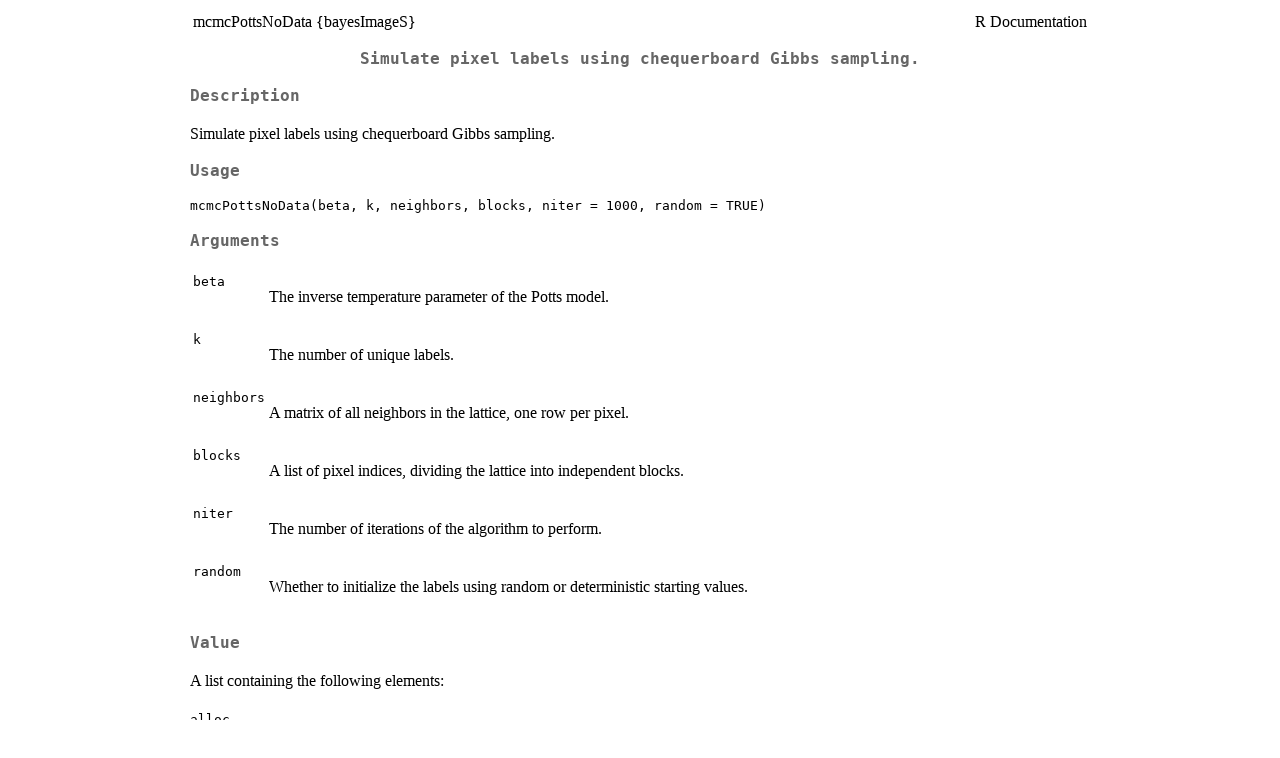

--- FILE ---
content_type: text/html
request_url: https://search.r-project.org/CRAN/refmans/bayesImageS/html/mcmcPottsNoData.html
body_size: 1360
content:
<!DOCTYPE html><html><head><title>R: Simulate pixel labels using chequerboard Gibbs sampling.</title>
<meta http-equiv="Content-Type" content="text/html; charset=utf-8" />
<meta name="viewport" content="width=device-width, initial-scale=1.0, user-scalable=yes" />
<link rel="stylesheet" href="https://cdn.jsdelivr.net/npm/katex@0.15.3/dist/katex.min.css">
<script type="text/javascript">
const macros = { "\\R": "\\textsf{R}", "\\code": "\\texttt"};
function processMathHTML() {
    var l = document.getElementsByClassName('reqn');
    for (let e of l) { katex.render(e.textContent, e, { throwOnError: false, macros }); }
    return;
}</script>
<script defer src="https://cdn.jsdelivr.net/npm/katex@0.15.3/dist/katex.min.js"
    onload="processMathHTML();"></script>
<link rel="stylesheet" type="text/css" href="R.css" />
</head><body><div class="container"><main>

<table style="width: 100%;"><tr><td>mcmcPottsNoData {bayesImageS}</td><td style="text-align: right;">R Documentation</td></tr></table>

<h2>Simulate pixel labels using chequerboard Gibbs sampling.</h2>

<h3>Description</h3>

<p>Simulate pixel labels using chequerboard Gibbs sampling.
</p>


<h3>Usage</h3>

<pre><code class='language-R'>mcmcPottsNoData(beta, k, neighbors, blocks, niter = 1000, random = TRUE)
</code></pre>


<h3>Arguments</h3>

<table>
<tr><td><code id="beta">beta</code></td>
<td>
<p>The inverse temperature parameter of the Potts model.</p>
</td></tr>
<tr><td><code id="k">k</code></td>
<td>
<p>The number of unique labels.</p>
</td></tr>
<tr><td><code id="neighbors">neighbors</code></td>
<td>
<p>A matrix of all neighbors in the lattice, one row per pixel.</p>
</td></tr>
<tr><td><code id="blocks">blocks</code></td>
<td>
<p>A list of pixel indices, dividing the lattice into independent blocks.</p>
</td></tr>
<tr><td><code id="niter">niter</code></td>
<td>
<p>The number of iterations of the algorithm to perform.</p>
</td></tr>
<tr><td><code id="random">random</code></td>
<td>
<p>Whether to initialize the labels using random or deterministic starting values.</p>
</td></tr>
</table>


<h3>Value</h3>

<p>A list containing the following elements:
</p>

<dl>
<dt><code>alloc</code></dt><dd><p>An n by k matrix containing the number of times that pixel i was allocated to label j.</p>
</dd>
<dt><code>z</code></dt><dd><p>An <code>(n+1)</code> by k matrix containing the final sample from the Potts model after niter iterations of chequerboard Gibbs.</p>
</dd>
<dt><code>sum</code></dt><dd><p>An <code>niter</code> by 1 matrix containing the sum of like neighbors, i.e. the sufficient statistic of the Potts model, at each iteration.</p>
</dd>
</dl>



<h3>Examples</h3>

<pre><code class='language-R'># Swendsen-Wang for a 2x2 lattice
neigh &lt;- matrix(c(5,2,5,3,  1,5,5,4,  5,4,1,5,  3,5,2,5), nrow=4, ncol=4, byrow=TRUE)
blocks &lt;- list(c(1,4), c(2,3))
res.Gibbs &lt;- mcmcPottsNoData(0.7, 3, neigh, blocks, niter=200)
res.Gibbs$z
res.Gibbs$sum[200]
</code></pre>

<hr /><div style="text-align: center;">[Package <em>bayesImageS</em> version 0.6-1 <a href="00Index.html">Index</a>]</div></main>

</div>
</body></html>
